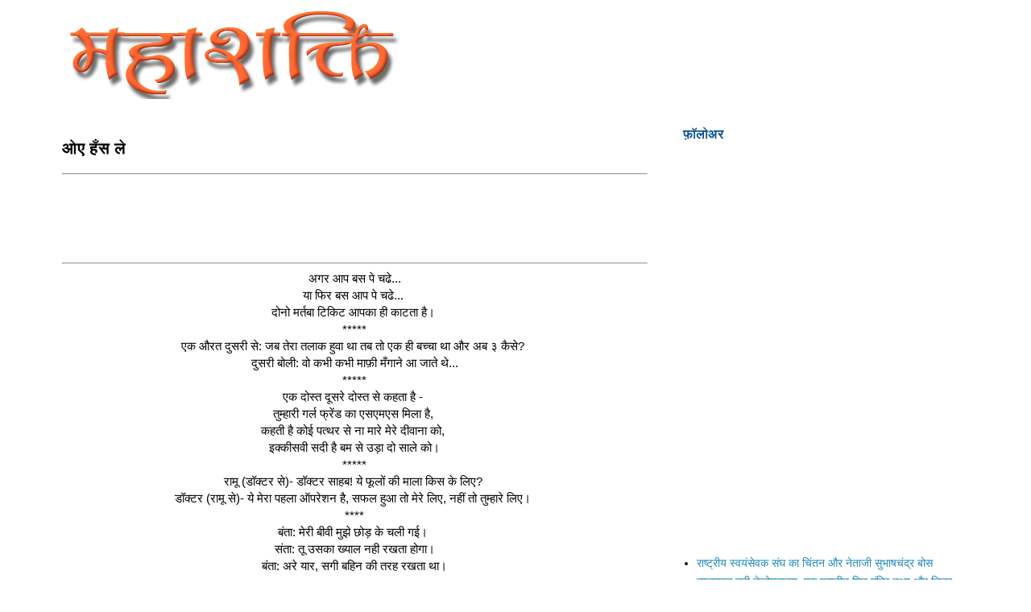

--- FILE ---
content_type: text/html; charset=UTF-8
request_url: https://www.mahashakti.org.in/2008/04/blog-post_28.html
body_size: 14855
content:
<!DOCTYPE html>
<html class='v2' dir='ltr' xmlns='http://www.w3.org/1999/xhtml' xmlns:b='http://www.google.com/2005/gml/b' xmlns:data='http://www.google.com/2005/gml/data' xmlns:expr='http://www.google.com/2005/gml/expr'>
<head>
<link href='https://www.blogger.com/static/v1/widgets/335934321-css_bundle_v2.css' rel='stylesheet' type='text/css'/>
<meta content='v6KFIvSeq1HCysvlpjDr2G7q5KdvTCVWq7nrfQQw1sY' name='google-site-verification'/>
<script async src="//pagead2.googlesyndication.com/pagead/js/adsbygoogle.js"></script>
<script>
  (adsbygoogle = window.adsbygoogle || []).push({
    google_ad_client: "ca-pub-6652353201367221",
    enable_page_level_ads: true
  });
</script>
<meta content='v6KFIvSeq1HCysvlpjDr2G7q5KdvTCVWq7nrfQQw1sY' name='google-site-verification'/>
<meta content='width=1100' name='viewport'/>
<meta content='text/html; charset=UTF-8' http-equiv='Content-Type'/>
<meta content='blogger' name='generator'/>
<link href='https://www.mahashakti.org.in/favicon.ico' rel='icon' type='image/x-icon'/>
<link href='https://www.mahashakti.org.in/2008/04/blog-post_28.html' rel='canonical'/>
<link rel="alternate" type="application/atom+xml" title="मह&#2366;शक&#2381;त&#2367; - Atom" href="https://www.mahashakti.org.in/feeds/posts/default" />
<link rel="alternate" type="application/rss+xml" title="मह&#2366;शक&#2381;त&#2367; - RSS" href="https://www.mahashakti.org.in/feeds/posts/default?alt=rss" />
<link rel="service.post" type="application/atom+xml" title="मह&#2366;शक&#2381;त&#2367; - Atom" href="https://www.blogger.com/feeds/30482424/posts/default" />

<link rel="alternate" type="application/atom+xml" title="मह&#2366;शक&#2381;त&#2367; - Atom" href="https://www.mahashakti.org.in/feeds/3232823077691364409/comments/default" />
<!--Can't find substitution for tag [blog.ieCssRetrofitLinks]-->
<meta content='https://www.mahashakti.org.in/2008/04/blog-post_28.html' property='og:url'/>
<meta content='ओए हँस ले' property='og:title'/>
<meta content='राष्‍ट्रवादी ब्‍लाग महाशक्ति पर आपका स्‍वागत है' property='og:description'/>
<title>ओए ह&#2305;स ल&#2375; | मह&#2366;शक&#2381;त&#2367;</title>
<style type='text/css'>@font-face{font-family:'Paytone One';font-style:normal;font-weight:400;font-display:swap;src:url(//fonts.gstatic.com/s/paytoneone/v25/0nksC9P7MfYHj2oFtYm2ChTigPvfiwq-FQc.woff2)format('woff2');unicode-range:U+0102-0103,U+0110-0111,U+0128-0129,U+0168-0169,U+01A0-01A1,U+01AF-01B0,U+0300-0301,U+0303-0304,U+0308-0309,U+0323,U+0329,U+1EA0-1EF9,U+20AB;}@font-face{font-family:'Paytone One';font-style:normal;font-weight:400;font-display:swap;src:url(//fonts.gstatic.com/s/paytoneone/v25/0nksC9P7MfYHj2oFtYm2ChTjgPvfiwq-FQc.woff2)format('woff2');unicode-range:U+0100-02BA,U+02BD-02C5,U+02C7-02CC,U+02CE-02D7,U+02DD-02FF,U+0304,U+0308,U+0329,U+1D00-1DBF,U+1E00-1E9F,U+1EF2-1EFF,U+2020,U+20A0-20AB,U+20AD-20C0,U+2113,U+2C60-2C7F,U+A720-A7FF;}@font-face{font-family:'Paytone One';font-style:normal;font-weight:400;font-display:swap;src:url(//fonts.gstatic.com/s/paytoneone/v25/0nksC9P7MfYHj2oFtYm2ChTtgPvfiwq-.woff2)format('woff2');unicode-range:U+0000-00FF,U+0131,U+0152-0153,U+02BB-02BC,U+02C6,U+02DA,U+02DC,U+0304,U+0308,U+0329,U+2000-206F,U+20AC,U+2122,U+2191,U+2193,U+2212,U+2215,U+FEFF,U+FFFD;}</style>
<style id='page-skin-1' type='text/css'><!--
/* Variable definitions
====================
<Variable name="keycolor" description="Main Color" type="color" default="#66bbdd"/>
<Group description="Page Text" selector="body">
<Variable name="body.font" description="Font" type="font"
default="normal normal 12px Arial, Tahoma, Helvetica, FreeSans, sans-serif"/>
<Variable name="body.text.color" description="Text Color" type="color" default="#222222"/>
</Group>
<Group description="Backgrounds" selector=".body-fauxcolumns-outer">
<Variable name="body.background.color" description="Outer Background" type="color" default="#66bbdd"/>
<Variable name="content.background.color" description="Main Background" type="color" default="#ffffff"/>
<Variable name="header.background.color" description="Header Background" type="color" default="transparent"/>
</Group>
<Group description="Links" selector=".main-outer">
<Variable name="link.color" description="Link Color" type="color" default="#2288bb"/>
<Variable name="link.visited.color" description="Visited Color" type="color" default="#888888"/>
<Variable name="link.hover.color" description="Hover Color" type="color" default="#33aaff"/>
</Group>
<Group description="Blog Title" selector=".header h1">
<Variable name="header.font" description="Font" type="font"
default="normal normal 60px Arial, Tahoma, Helvetica, FreeSans, sans-serif"/>
<Variable name="header.text.color" description="Title Color" type="color" default="#3399bb" />
</Group>
<Group description="Blog Description" selector=".header .description">
<Variable name="description.text.color" description="Description Color" type="color"
default="#777777" />
</Group>
<Group description="Tabs Text" selector=".tabs-inner .widget li a">
<Variable name="tabs.font" description="Font" type="font"
default="normal normal 14px Arial, Tahoma, Helvetica, FreeSans, sans-serif"/>
<Variable name="tabs.text.color" description="Text Color" type="color" default="#999999"/>
<Variable name="tabs.selected.text.color" description="Selected Color" type="color" default="#000000"/>
</Group>
<Group description="Tabs Background" selector=".tabs-outer .PageList">
<Variable name="tabs.background.color" description="Background Color" type="color" default="#f5f5f5"/>
<Variable name="tabs.selected.background.color" description="Selected Color" type="color" default="#eeeeee"/>
</Group>
<Group description="Post Title" selector="h3.post-title, .comments h4">
<Variable name="post.title.font" description="Font" type="font"
default="normal normal 22px Arial, Tahoma, Helvetica, FreeSans, sans-serif"/>
</Group>
<Group description="Date Header" selector=".date-header">
<Variable name="date.header.color" description="Text Color" type="color"
default="#000000"/>
<Variable name="date.header.background.color" description="Background Color" type="color"
default="transparent"/>
<Variable name="date.header.font" description="Text Font" type="font"
default="normal bold 11px Arial, Tahoma, Helvetica, FreeSans, sans-serif"/>
<Variable name="date.header.padding" description="Date Header Padding" type="string" default="inherit"/>
<Variable name="date.header.letterspacing" description="Date Header Letter Spacing" type="string" default="inherit"/>
<Variable name="date.header.margin" description="Date Header Margin" type="string" default="inherit"/>
</Group>
<Group description="Post Footer" selector=".post-footer">
<Variable name="post.footer.text.color" description="Text Color" type="color" default="#666666"/>
<Variable name="post.footer.background.color" description="Background Color" type="color"
default="#f9f9f9"/>
<Variable name="post.footer.border.color" description="Shadow Color" type="color" default="#eeeeee"/>
</Group>
<Group description="Gadgets" selector="h2">
<Variable name="widget.title.font" description="Title Font" type="font"
default="normal bold 11px Arial, Tahoma, Helvetica, FreeSans, sans-serif"/>
<Variable name="widget.title.text.color" description="Title Color" type="color" default="#000000"/>
<Variable name="widget.alternate.text.color" description="Alternate Color" type="color" default="#999999"/>
</Group>
<Group description="Images" selector=".main-inner">
<Variable name="image.background.color" description="Background Color" type="color" default="#ffffff"/>
<Variable name="image.border.color" description="Border Color" type="color" default="#eeeeee"/>
<Variable name="image.text.color" description="Caption Text Color" type="color" default="#000000"/>
</Group>
<Group description="Accents" selector=".content-inner">
<Variable name="body.rule.color" description="Separator Line Color" type="color" default="#eeeeee"/>
<Variable name="tabs.border.color" description="Tabs Border Color" type="color" default="transparent"/>
</Group>
<Variable name="body.background" description="Body Background" type="background"
color="#ffffff" default="$(color) none repeat scroll top left"/>
<Variable name="body.background.override" description="Body Background Override" type="string" default=""/>
<Variable name="body.background.gradient.cap" description="Body Gradient Cap" type="url"
default="url(//www.blogblog.com/1kt/simple/gradients_light.png)"/>
<Variable name="body.background.gradient.tile" description="Body Gradient Tile" type="url"
default="url(//www.blogblog.com/1kt/simple/body_gradient_tile_light.png)"/>
<Variable name="content.background.color.selector" description="Content Background Color Selector" type="string" default=".content-inner"/>
<Variable name="content.padding" description="Content Padding" type="length" default="10px" min="0" max="100px"/>
<Variable name="content.padding.horizontal" description="Content Horizontal Padding" type="length" default="10px" min="0" max="100px"/>
<Variable name="content.shadow.spread" description="Content Shadow Spread" type="length" default="40px" min="0" max="100px"/>
<Variable name="content.shadow.spread.webkit" description="Content Shadow Spread (WebKit)" type="length" default="5px" min="0" max="100px"/>
<Variable name="content.shadow.spread.ie" description="Content Shadow Spread (IE)" type="length" default="10px" min="0" max="100px"/>
<Variable name="main.border.width" description="Main Border Width" type="length" default="0" min="0" max="10px"/>
<Variable name="header.background.gradient" description="Header Gradient" type="url" default="none"/>
<Variable name="header.shadow.offset.left" description="Header Shadow Offset Left" type="length" default="-1px" min="-50px" max="50px"/>
<Variable name="header.shadow.offset.top" description="Header Shadow Offset Top" type="length" default="-1px" min="-50px" max="50px"/>
<Variable name="header.shadow.spread" description="Header Shadow Spread" type="length" default="1px" min="0" max="100px"/>
<Variable name="header.padding" description="Header Padding" type="length" default="30px" min="0" max="100px"/>
<Variable name="header.border.size" description="Header Border Size" type="length" default="1px" min="0" max="10px"/>
<Variable name="header.bottom.border.size" description="Header Bottom Border Size" type="length" default="1px" min="0" max="10px"/>
<Variable name="header.border.horizontalsize" description="Header Horizontal Border Size" type="length" default="0" min="0" max="10px"/>
<Variable name="description.text.size" description="Description Text Size" type="string" default="140%"/>
<Variable name="tabs.margin.top" description="Tabs Margin Top" type="length" default="0" min="0" max="100px"/>
<Variable name="tabs.margin.side" description="Tabs Side Margin" type="length" default="30px" min="0" max="100px"/>
<Variable name="tabs.background.gradient" description="Tabs Background Gradient" type="url"
default="url(//www.blogblog.com/1kt/simple/gradients_light.png)"/>
<Variable name="tabs.border.width" description="Tabs Border Width" type="length" default="1px" min="0" max="10px"/>
<Variable name="tabs.bevel.border.width" description="Tabs Bevel Border Width" type="length" default="1px" min="0" max="10px"/>
<Variable name="post.margin.bottom" description="Post Bottom Margin" type="length" default="25px" min="0" max="100px"/>
<Variable name="image.border.small.size" description="Image Border Small Size" type="length" default="2px" min="0" max="10px"/>
<Variable name="image.border.large.size" description="Image Border Large Size" type="length" default="5px" min="0" max="10px"/>
<Variable name="page.width.selector" description="Page Width Selector" type="string" default=".region-inner"/>
<Variable name="page.width" description="Page Width" type="string" default="auto"/>
<Variable name="main.section.margin" description="Main Section Margin" type="length" default="15px" min="0" max="100px"/>
<Variable name="main.padding" description="Main Padding" type="length" default="15px" min="0" max="100px"/>
<Variable name="main.padding.top" description="Main Padding Top" type="length" default="30px" min="0" max="100px"/>
<Variable name="main.padding.bottom" description="Main Padding Bottom" type="length" default="30px" min="0" max="100px"/>
<Variable name="paging.background"
color="#ffffff"
description="Background of blog paging area" type="background"
default="transparent none no-repeat scroll top center"/>
<Variable name="footer.bevel" description="Bevel border length of footer" type="length" default="0" min="0" max="10px"/>
<Variable name="mobile.background.overlay" description="Mobile Background Overlay" type="string"
default="transparent none repeat scroll top left"/>
<Variable name="mobile.background.size" description="Mobile Background Size" type="string" default="auto"/>
<Variable name="mobile.button.color" description="Mobile Button Color" type="color" default="#ffffff" />
<Variable name="startSide" description="Side where text starts in blog language" type="automatic" default="left"/>
<Variable name="endSide" description="Side where text ends in blog language" type="automatic" default="right"/>
*/
body {
font: normal normal 14px Arial, Tahoma, Helvetica, FreeSans, sans-serif;
color: #000000;
background: #ffffff none repeat scroll top left;
padding: 0 0 0 0;
}
.post-body {
-webkit-touch-callout: none;
-webkit-user-select: none;
-khtml-user-select: none;
-moz-user-select: none;
-ms-user-select: none;
user-select: none;
}
html body .region-inner {
min-width: 0;
max-width: 100%;
width: auto;
}
h2 {
font-size: 22px;
}
a:link {
text-decoration:none;
color: #2288bb;
}
a:visited {
text-decoration:none;
color: #888888;
}
a:hover {
text-decoration:underline;
color: #33aaff;
}
.body-fauxcolumn-outer .fauxcolumn-inner {
background: transparent none repeat scroll top left;
_background-image: none;
}
.body-fauxcolumn-outer .cap-top {
position: absolute;
z-index: 1;
height: 400px;
width: 100%;
background: #ffffff none repeat scroll top left;
}
.body-fauxcolumn-outer .cap-top .cap-left {
width: 100%;
background: transparent none repeat-x scroll top left;
_background-image: none;
}
.content-outer {
-moz-box-shadow: 0 0 0 rgba(0, 0, 0, .15);
-webkit-box-shadow: 0 0 0 rgba(0, 0, 0, .15);
-goog-ms-box-shadow: 0 0 0 #333333;
box-shadow: 0 0 0 rgba(0, 0, 0, .15);
margin-bottom: 1px;
}
.content-inner {
padding: 10px 40px;
}
.content-inner {
background-color: #ffffff;
}
/* Header
----------------------------------------------- */
.header-outer {
background: transparent none repeat-x scroll 0 -400px;
_background-image: none;
}
.Header h1 {
font: normal normal 40px Arial, Tahoma, Helvetica, FreeSans, sans-serif;
color: #000000;
text-shadow: 0 0 0 rgba(0, 0, 0, .2);
}
.Header h1 a {
color: #000000;
}
.Header .description {
font-size: 18px;
color: #000000;
}
.header-inner .Header .titlewrapper {
padding: 22px 0;
}
.header-inner .Header .descriptionwrapper {
padding: 0 0;
}
/* Tabs
----------------------------------------------- */
.tabs-inner .section:first-child {
border-top: 0 solid #dddddd;
}
.tabs-inner .section:first-child ul {
margin-top: -1px;
border-top: 1px solid #dddddd;
border-left: 1px solid #dddddd;
border-right: 1px solid #dddddd;
}
.tabs-inner .widget ul {
background: transparent none repeat-x scroll 0 -800px;
_background-image: none;
border-bottom: 1px solid #dddddd;
margin-top: 0;
margin-left: -30px;
margin-right: -30px;
}
.tabs-inner .widget li a {
display: inline-block;
padding: .6em 1em;
font: normal normal 14px Paytone One;
color: #000000;
border-left: 1px solid #ffffff;
border-right: 1px solid #dddddd;
}
.tabs-inner .widget li:first-child a {
border-left: none;
}
.tabs-inner .widget li.selected a, .tabs-inner .widget li a:hover {
color: #000000;
background-color: #eeeeee;
text-decoration: none;
}
/* Columns
----------------------------------------------- */
.main-outer {
border-top: 0 solid transparent;
}
.fauxcolumn-left-outer .fauxcolumn-inner {
border-right: 1px solid transparent;
}
.fauxcolumn-right-outer .fauxcolumn-inner {
border-left: 1px solid transparent;
}
/* Headings
----------------------------------------------- */
div.widget > h2,
div.widget h2.title {
margin: 0 0 1em 0;
font: normal bold 16px Arial, Tahoma, Helvetica, FreeSans, sans-serif;
color: #0b5394;
}
/* Widgets
----------------------------------------------- */
.widget .zippy {
color: #999999;
text-shadow: 2px 2px 1px rgba(0, 0, 0, .1);
}
.widget .popular-posts ul {
list-style: none;
}
/* Posts
----------------------------------------------- */
h2.date-header {
font: normal bold 11px Verdana, Geneva, sans-serif;
}
.date-header span {
background-color: #bbbbbb;
color: #ffffff;
padding: 0.4em;
letter-spacing: 3px;
margin: inherit;
}
.main-inner {
padding-top: 35px;
padding-bottom: 65px;
}
.main-inner .column-center-inner {
padding: 0 0;
}
.main-inner .column-center-inner .section {
margin: 0 1em;
}
.post {
margin: 0 0 45px 0;
}
h3.post-title, .comments h4 {
font: normal bold 20px Arial, Tahoma, Helvetica, FreeSans, sans-serif;
margin: .75em 0 0;
}
.post-body {
font-size: 110%;
line-height: 1.4;
position: relative;
}
.post-body img, .post-body .tr-caption-container, .Profile img, .Image img,
.BlogList .item-thumbnail img {
padding: 2px;
background: #ffffff;
border: 1px solid #eeeeee;
-moz-box-shadow: 1px 1px 5px rgba(0, 0, 0, .1);
-webkit-box-shadow: 1px 1px 5px rgba(0, 0, 0, .1);
box-shadow: 1px 1px 5px rgba(0, 0, 0, .1);
}
.post-body img, .post-body .tr-caption-container {
padding: 5px;
}
.post-body .tr-caption-container {
color: #000000;
}
.post-body .tr-caption-container img {
padding: 0;
background: transparent;
border: none;
-moz-box-shadow: 0 0 0 rgba(0, 0, 0, .1);
-webkit-box-shadow: 0 0 0 rgba(0, 0, 0, .1);
box-shadow: 0 0 0 rgba(0, 0, 0, .1);
}
.post-header {
margin: 0 0 1.5em;
line-height: 1.6;
font-size: 90%;
}
.post-footer {
margin: 20px -2px 0;
padding: 5px 10px;
color: #666666;
background-color: #eeeeee;
border-bottom: 1px solid #eeeeee;
line-height: 1.6;
font-size: 90%;
}
#comments .comment-author {
padding-top: 1.5em;
border-top: 1px solid transparent;
background-position: 0 1.5em;
}
#comments .comment-author:first-child {
padding-top: 0;
border-top: none;
}
.avatar-image-container {
margin: .2em 0 0;
}
#comments .avatar-image-container img {
border: 1px solid #eeeeee;
}
/* Comments
----------------------------------------------- */
.comments .comments-content .icon.blog-author {
background-repeat: no-repeat;
background-image: url([data-uri]);
}
.comments .comments-content .loadmore a {
border-top: 1px solid #999999;
border-bottom: 1px solid #999999;
}
.comments .comment-thread.inline-thread {
background-color: #eeeeee;
}
.comments .continue {
border-top: 2px solid #999999;
}
/* Accents
---------------------------------------------- */
.section-columns td.columns-cell {
border-left: 1px solid transparent;
}
.blog-pager {
background: transparent url(//www.blogblog.com/1kt/simple/paging_dot.png) repeat-x scroll top center;
}
.blog-pager-older-link, .home-link,
.blog-pager-newer-link {
background-color: #ffffff;
padding: 5px;
}
.footer-outer {
border-top: 1px dashed #bbbbbb;
}
/* Mobile
----------------------------------------------- */
body.mobile  {
background-size: auto;
}
.mobile .body-fauxcolumn-outer {
background: transparent none repeat scroll top left;
}
.mobile .body-fauxcolumn-outer .cap-top {
background-size: 100% auto;
}
.mobile .content-outer {
-webkit-box-shadow: 0 0 3px rgba(0, 0, 0, .15);
box-shadow: 0 0 3px rgba(0, 0, 0, .15);
}
.mobile .tabs-inner .widget ul {
margin-left: 0;
margin-right: 0;
}
.mobile .post {
margin: 0;
}
.mobile .main-inner .column-center-inner .section {
margin: 0;
}
.mobile .date-header span {
padding: 0.1em 10px;
margin: 0 -10px;
}
.mobile h3.post-title {
margin: 0;
}
.mobile .blog-pager {
background: transparent none no-repeat scroll top center;
}
.mobile .footer-outer {
border-top: none;
}
.mobile .main-inner, .mobile .footer-inner {
background-color: #ffffff;
}
.mobile-index-contents {
color: #000000;
}
.mobile-link-button {
background-color: #2288bb;
}
.mobile-link-button a:link, .mobile-link-button a:visited {
color: #ffffff;
}
.mobile .tabs-inner .section:first-child {
border-top: none;
}
.mobile .tabs-inner .PageList .widget-content {
background-color: #eeeeee;
color: #000000;
border-top: 1px solid #dddddd;
border-bottom: 1px solid #dddddd;
}
.mobile .tabs-inner .PageList .widget-content .pagelist-arrow {
border-left: 1px solid #dddddd;
}

--></style>
<style id='template-skin-1' type='text/css'><!--
body {
min-width: 1235px;
}
.content-outer, .content-fauxcolumn-outer, .region-inner {
min-width: 1235px;
max-width: 1235px;
_width: 1235px;
}
.main-inner .columns {
padding-left: 0px;
padding-right: 400px;
}
.main-inner .fauxcolumn-center-outer {
left: 0px;
right: 400px;
/* IE6 does not respect left and right together */
_width: expression(this.parentNode.offsetWidth -
parseInt("0px") -
parseInt("400px") + 'px');
}
.main-inner .fauxcolumn-left-outer {
width: 0px;
}
.main-inner .fauxcolumn-right-outer {
width: 400px;
}
.main-inner .column-left-outer {
width: 0px;
right: 100%;
margin-left: -0px;
}
.main-inner .column-right-outer {
width: 400px;
margin-right: -400px;
}
#layout {
min-width: 0;
}
#layout .content-outer {
min-width: 0;
width: 800px;
}
#layout .region-inner {
min-width: 0;
width: auto;
}
--></style>
<link href='https://www.blogger.com/dyn-css/authorization.css?targetBlogID=30482424&amp;zx=357820cf-9f7f-4d5f-8438-b51c748ce660' media='none' onload='if(media!=&#39;all&#39;)media=&#39;all&#39;' rel='stylesheet'/><noscript><link href='https://www.blogger.com/dyn-css/authorization.css?targetBlogID=30482424&amp;zx=357820cf-9f7f-4d5f-8438-b51c748ce660' rel='stylesheet'/></noscript>
<meta name='google-adsense-platform-account' content='ca-host-pub-1556223355139109'/>
<meta name='google-adsense-platform-domain' content='blogspot.com'/>

<!-- data-ad-client=ca-pub-6652353201367221 -->

</head>
<body class='loading'>
<script async='async' src='//s7.addthis.com/js/300/addthis_widget.js#pubid=ra-56a9b33e0ac0775a' type='text/javascript'></script>
<div id='fb-root'></div>
<script>
// <![CDATA[
(function(d, s, id) {
  var js, fjs = d.getElementsByTagName(s)[0];
  if (d.getElementById(id)) return;
  js = d.createElement(s); js.id = id;
  js.src = "//connect.facebook.net/hi_IN/sdk.js#xfbml=1&version=v2.5&appId=1502187086688511";
  fjs.parentNode.insertBefore(js, fjs);
}(document, 'script', 'facebook-jssdk'));
//]]>
</script>
<div class='body-fauxcolumns'>
<div class='fauxcolumn-outer body-fauxcolumn-outer'>
<div class='cap-top'>
<div class='cap-left'></div>
<div class='cap-right'></div>
</div>
<div class='fauxborder-left'>
<div class='fauxborder-right'></div>
<div class='fauxcolumn-inner'>
</div>
</div>
<div class='cap-bottom'>
<div class='cap-left'></div>
<div class='cap-right'></div>
</div>
</div>
</div>
<div class='content'>
<div class='content-fauxcolumns'>
<div class='fauxcolumn-outer content-fauxcolumn-outer'>
<div class='cap-top'>
<div class='cap-left'></div>
<div class='cap-right'></div>
</div>
<div class='fauxborder-left'>
<div class='fauxborder-right'></div>
<div class='fauxcolumn-inner'>
</div>
</div>
<div class='cap-bottom'>
<div class='cap-left'></div>
<div class='cap-right'></div>
</div>
</div>
</div>
<div class='content-outer'>
<div class='content-cap-top cap-top'>
<div class='cap-left'></div>
<div class='cap-right'></div>
</div>
<div class='fauxborder-left content-fauxborder-left'>
<div class='fauxborder-right content-fauxborder-right'></div>
<div class='content-inner'>
<header>
<div class='header-outer'>
<div class='header-cap-top cap-top'>
<div class='cap-left'></div>
<div class='cap-right'></div>
</div>
<div class='fauxborder-left header-fauxborder-left'>
<div class='fauxborder-right header-fauxborder-right'></div>
<div class='region-inner header-inner'>
<div class='header section' id='header' name='शीर्षलेख'><div class='widget Header' data-version='1' id='Header1'>
<div id='header-inner'>
<a href='https://www.mahashakti.org.in/' style='display: block'>
<img alt='महाशक्ति' height='113px; ' id='Header1_headerimg' src='https://blogger.googleusercontent.com/img/b/R29vZ2xl/AVvXsEgLIMjKgZPhoG6D7M7bhQuqxhRrEb3oOZMbqqXBx0VqT3R9iq1U7iwyTANXoHIMQcPvF0QZxDhIiwWVdXsNTaDFRKBU42fOu-KCG1bVKCqDLXbHZavP_4LPymJQhJlZZR8YK6S3IA/s480-r/mahashakti.png' style='display: block' width='480px; '/>
</a>
</div>
</div></div>
</div>
</div>
<div class='header-cap-bottom cap-bottom'>
<div class='cap-left'></div>
<div class='cap-right'></div>
</div>
</div>
</header>
<div class='tabs-outer'>
<div class='tabs-cap-top cap-top'>
<div class='cap-left'></div>
<div class='cap-right'></div>
</div>
<div class='fauxborder-left tabs-fauxborder-left'>
<div class='fauxborder-right tabs-fauxborder-right'></div>
<div class='region-inner tabs-inner'>
<div class='tabs no-items section' id='crosscol' name='परस्पर-कॉलम'></div>
<div class='tabs no-items section' id='crosscol-overflow' name='Cross-Column 2'></div>
</div>
</div>
<div class='tabs-cap-bottom cap-bottom'>
<div class='cap-left'></div>
<div class='cap-right'></div>
</div>
</div>
<div class='main-outer'>
<div class='main-cap-top cap-top'>
<div class='cap-left'></div>
<div class='cap-right'></div>
</div>
<div class='fauxborder-left main-fauxborder-left'>
<div class='fauxborder-right main-fauxborder-right'></div>
<div class='region-inner main-inner'>
<div class='columns fauxcolumns'>
<div class='fauxcolumn-outer fauxcolumn-center-outer'>
<div class='cap-top'>
<div class='cap-left'></div>
<div class='cap-right'></div>
</div>
<div class='fauxborder-left'>
<div class='fauxborder-right'></div>
<div class='fauxcolumn-inner'>
</div>
</div>
<div class='cap-bottom'>
<div class='cap-left'></div>
<div class='cap-right'></div>
</div>
</div>
<div class='fauxcolumn-outer fauxcolumn-left-outer'>
<div class='cap-top'>
<div class='cap-left'></div>
<div class='cap-right'></div>
</div>
<div class='fauxborder-left'>
<div class='fauxborder-right'></div>
<div class='fauxcolumn-inner'>
</div>
</div>
<div class='cap-bottom'>
<div class='cap-left'></div>
<div class='cap-right'></div>
</div>
</div>
<div class='fauxcolumn-outer fauxcolumn-right-outer'>
<div class='cap-top'>
<div class='cap-left'></div>
<div class='cap-right'></div>
</div>
<div class='fauxborder-left'>
<div class='fauxborder-right'></div>
<div class='fauxcolumn-inner'>
</div>
</div>
<div class='cap-bottom'>
<div class='cap-left'></div>
<div class='cap-right'></div>
</div>
</div>
<div class='columns-inner'>
<div class='column-center-outer'>
<div class='column-center-inner'>
<div class='main section' id='main' name='मुख्‍य'><div class='widget Blog' data-version='1' id='Blog1'>
<div class='blog-posts hfeed'>

          <div class="date-outer">
        

          <div class="date-posts">
        
<div class='post-outer'>
<div class='post hentry' itemprop='blogPost' itemscope='itemscope' itemtype='http://schema.org/BlogPosting'>
<meta content='30482424' itemprop='blogId'/>
<meta content='3232823077691364409' itemprop='postId'/>
<a name='3232823077691364409'></a>
<h3 class='post-title entry-title' itemprop='name'>
ओए ह&#2305;स ल&#2375;
</h3>
<div class='post-header'>
<div class='post-header-line-1'></div>
</div>
<div style='text-align: center;'><hr/>
<script async src="//pagead2.googlesyndication.com/pagead/js/adsbygoogle.js"></script>
<!-- pramendra_crosscol_AdSense4_728x90_as -->
<ins class="adsbygoogle"
     style="display:inline-block;width:728px;height:90px"
     data-ad-client="ca-pub-6652353201367221"
     data-ad-slot="9994913990"></ins>
<script>
(adsbygoogle = window.adsbygoogle || []).push({});
</script>
<hr/>
</div>
<div class='post-body entry-content' id='post-body-3232823077691364409' itemprop='description articleBody'>
<div dir="ltr" style="text-align: left;" trbidi="on">
<div style="text-align: center;">
अगर आप बस प&#2375; चढ&#2375;...</div>
<div style="text-align: center;">
य&#2366; फ&#2367;र बस आप प&#2375; चढ&#2375;...&nbsp;</div>
<div style="text-align: center;">
द&#2379;न&#2379; मर&#2381;तब&#2366; ट&#2367;क&#2367;ट आपक&#2366; ह&#2368; क&#2366;टत&#2366; ह&#2376;&#2404;&nbsp;</div>
<div style="text-align: center;">
*****</div>
<div style="text-align: center;">
एक औरत द&#2369;सर&#2368; स&#2375;: जब त&#2375;र&#2366; तल&#2366;क ह&#2369;व&#2366; थ&#2366; तब त&#2379; एक ह&#2368; बच&#2381;च&#2366; थ&#2366; और अब ३ क&#2376;स&#2375;?&nbsp;</div>
<div style="text-align: center;">
द&#2369;सर&#2368; ब&#2379;ल&#2368;: व&#2379; कभ&#2368; कभ&#2368; म&#2366;फ़&#2368; म&#2305;ग&#2366;न&#2375; आ ज&#2366;त&#2375; थ&#2375;...</div>
<div style="text-align: center;">
*****</div>
<div style="text-align: center;">
एक द&#2379;स&#2381;&#8205;त द&#2370;सर&#2375; द&#2379;स&#2381;&#8205;त स&#2375; कहत&#2366; ह&#2376; -&nbsp;</div>
<div style="text-align: center;">
त&#2369;म&#2381;ह&#2366;र&#2368; गर&#2381;ल फ&#2381;र&#2375;&#2306;ड क&#2366; एसएमएस म&#2367;ल&#2366; ह&#2376;,&nbsp;</div>
<div style="text-align: center;">
कहत&#2368; ह&#2376; क&#2379;ई पत&#2381;थर स&#2375; न&#2366; म&#2366;र&#2375; म&#2375;र&#2375; द&#2368;व&#2366;न&#2366; क&#2379;,&nbsp;</div>
<div style="text-align: center;">
इक&#2381;क&#2368;सव&#2368; सद&#2368; ह&#2376; बम स&#2375; उड़&#2366; द&#2379; स&#2366;ल&#2375; क&#2379;&#2404;</div>
<div style="text-align: center;">
*****</div>
<div style="text-align: center;">
र&#2366;म&#2370; (ड&#2377;क&#2381;टर स&#2375;)- ड&#2377;क&#2381;टर स&#2366;हब! य&#2375; फ&#2370;ल&#2379;&#2306; क&#2368; म&#2366;ल&#2366; क&#2367;स क&#2375; ल&#2367;ए?&nbsp;</div>
<div style="text-align: center;">
ड&#2377;क&#2381;टर (र&#2366;म&#2370; स&#2375;)- य&#2375; म&#2375;र&#2366; पहल&#2366; ऑपर&#2375;शन ह&#2376;, सफल ह&#2369;आ त&#2379; म&#2375;र&#2375; ल&#2367;ए, नह&#2368;&#2306; त&#2379; त&#2369;म&#2381;ह&#2366;र&#2375; ल&#2367;ए&#2404;&nbsp;</div>
<div style="text-align: center;">
****<br />ब&#2306;त&#2366;: म&#2375;र&#2368; ब&#2368;व&#2368; म&#2369;झ&#2375; छ&#2379;ड़ क&#2375; चल&#2368; गई&#2404;&nbsp;</div>
<div style="text-align: center;">
स&#2306;त&#2366;: त&#2370; उसक&#2366; ख&#2381;य&#2366;ल नह&#2368; रखत&#2366; ह&#2379;ग&#2366;&#2404;</div>
<div style="text-align: center;">
ब&#2306;त&#2366;: अर&#2375; य&#2366;र, सग&#2368; बह&#2367;न क&#2368; तरह रखत&#2366; थ&#2366;&#2404; </div>
</div>
<div style='clear: both;'></div>
<br/><br/>
<span style='color: #3d85c6; font-size: x-large;'>Share: </span>
<div class='addthis_sharing_toolbox' data-title='ओए हँस ले' data-url='https://www.mahashakti.org.in/2008/04/blog-post_28.html'></div>
</div>
<div class='post-footer'>
<div class='post-footer-line post-footer-line-1'><span class='post-author vcard'>
Posted by
<span class='fn' itemprop='author' itemscope='itemscope' itemtype='http://schema.org/Person'>
<meta content='https://www.blogger.com/profile/17276636873316507159' itemprop='url'/>
<a class='g-profile' href='https://www.blogger.com/profile/17276636873316507159' rel='author' title='author profile'>
<span itemprop='name'>Pramendra Pratap Singh</span>
</a>
</span>
</span>
<span class='post-timestamp'>
at
<meta content='https://www.mahashakti.org.in/2008/04/blog-post_28.html' itemprop='url'/>
<a class='timestamp-link' href='https://www.mahashakti.org.in/2008/04/blog-post_28.html' rel='bookmark' title='permanent link'><abbr class='published' itemprop='datePublished' title='2008-04-28T10:18:00+05:30'>10:18 am</abbr></a>
</span>
<span class='post-comment-link'>
</span>
<span class='post-icons'>
</span>
<span class='post-backlinks post-comment-link'>
</span>
</div>
<div class='post-footer-line post-footer-line-2'><div class='post-share-buttons goog-inline-block'>
<a class='goog-inline-block share-button sb-email' href='https://www.blogger.com/share-post.g?blogID=30482424&postID=3232823077691364409&target=email' target='_blank' title='इसे ईमेल करें'><span class='share-button-link-text'>इस&#2375; ईम&#2375;ल कर&#2375;&#2306;</span></a><a class='goog-inline-block share-button sb-blog' href='https://www.blogger.com/share-post.g?blogID=30482424&postID=3232823077691364409&target=blog' onclick='window.open(this.href, "_blank", "height=270,width=475"); return false;' target='_blank' title='इसे ब्लॉग करें! '><span class='share-button-link-text'>इस&#2375; ब&#2381;ल&#2377;ग कर&#2375;&#2306;! </span></a><a class='goog-inline-block share-button sb-twitter' href='https://www.blogger.com/share-post.g?blogID=30482424&postID=3232823077691364409&target=twitter' target='_blank' title='X पर शेयर करें'><span class='share-button-link-text'>X पर श&#2375;यर कर&#2375;&#2306;</span></a><a class='goog-inline-block share-button sb-facebook' href='https://www.blogger.com/share-post.g?blogID=30482424&postID=3232823077691364409&target=facebook' onclick='window.open(this.href, "_blank", "height=430,width=640"); return false;' target='_blank' title='Facebook पर शेयर करें'><span class='share-button-link-text'>Facebook पर श&#2375;यर कर&#2375;&#2306;</span></a><a class='goog-inline-block share-button sb-pinterest' href='https://www.blogger.com/share-post.g?blogID=30482424&postID=3232823077691364409&target=pinterest' target='_blank' title='Pinterest पर शेयर करें'><span class='share-button-link-text'>Pinterest पर श&#2375;यर कर&#2375;&#2306;</span></a>
</div>
<span class='post-labels'>
</span>
<div style='font-size: x-large;'><span style='color: #990000;'><b>अपन&#2368; प&#2381;रत&#2367;क&#2381;र&#2367;य&#2366; व&#2381;यक&#2381;त कर&#2375;&#2306;....</b></span></div>
<div class='fb-comments' data-href='https://www.mahashakti.org.in/2008/04/blog-post_28.html' data-numposts='10'></div>
</div>
<div class='post-footer-line post-footer-line-3'><span class='reaction-buttons'>
</span>
</div>
</div>
</div>
<div class='comments' id='comments'>
<a name='comments'></a>
<h4>4 ट&#2367;प&#2381;&#8205;पण&#2367;य&#2366;&#2306;:</h4>
<div id='Blog1_comments-block-wrapper'>
<dl class='avatar-comment-indent' id='comments-block'>
<dt class='comment-author ' id='c8574296385689673429'>
<a name='c8574296385689673429'></a>
<div class="avatar-image-container avatar-stock"><span dir="ltr"><a href="https://www.blogger.com/profile/05503119475056620777" target="" rel="nofollow" onclick="" class="avatar-hovercard" id="av-8574296385689673429-05503119475056620777"><img src="//www.blogger.com/img/blogger_logo_round_35.png" width="35" height="35" alt="" title="annapurna">

</a></span></div>
<a href='https://www.blogger.com/profile/05503119475056620777' rel='nofollow'>annapurna</a>
न&#2375; कह&#2366;&#8230;
</dt>
<dd class='comment-body' id='Blog1_cmt-8574296385689673429'>
<p>
मज़&#2366; आ गय&#2366; !
</p>
</dd>
<dd class='comment-footer'>
<span class='comment-timestamp'>
<a href='https://www.mahashakti.org.in/2008/04/blog-post_28.html?showComment=1209360720000#c8574296385689673429' title='comment permalink'>
स&#2379;मव&#2366;र, 28 अप&#2381;र&#2376;ल 2008 क&#2379; 11:02:00 am IST बज&#2375;
</a>
<span class='item-control blog-admin pid-710884475'>
<a class='comment-delete' href='https://www.blogger.com/comment/delete/30482424/8574296385689673429' title='टिप्पणी हटाएं'>
<img src='https://resources.blogblog.com/img/icon_delete13.gif'/>
</a>
</span>
</span>
</dd>
<dt class='comment-author ' id='c4628165919498590712'>
<a name='c4628165919498590712'></a>
<div class="avatar-image-container vcard"><span dir="ltr"><a href="https://www.blogger.com/profile/08686945812280176317" target="" rel="nofollow" onclick="" class="avatar-hovercard" id="av-4628165919498590712-08686945812280176317"><img src="https://resources.blogblog.com/img/blank.gif" width="35" height="35" class="delayLoad" style="display: none;" longdesc="//4.bp.blogspot.com/_OITr4YhFbXs/TBYuF3oUckI/AAAAAAAAAcU/v377zksSkPo/S45-s35/Copy%2Bof%2BCopy%2Bof%2B30th%2BDec%2B(1).JPG" alt="" title="rakhshanda">

<noscript><img src="//4.bp.blogspot.com/_OITr4YhFbXs/TBYuF3oUckI/AAAAAAAAAcU/v377zksSkPo/S45-s35/Copy%2Bof%2BCopy%2Bof%2B30th%2BDec%2B(1).JPG" width="35" height="35" class="photo" alt=""></noscript></a></span></div>
<a href='https://www.blogger.com/profile/08686945812280176317' rel='nofollow'>rakhshanda</a>
न&#2375; कह&#2366;&#8230;
</dt>
<dd class='comment-body' id='Blog1_cmt-4628165919498590712'>
<p>
मज&#2375;द&#2366;र
</p>
</dd>
<dd class='comment-footer'>
<span class='comment-timestamp'>
<a href='https://www.mahashakti.org.in/2008/04/blog-post_28.html?showComment=1209368280000#c4628165919498590712' title='comment permalink'>
स&#2379;मव&#2366;र, 28 अप&#2381;र&#2376;ल 2008 क&#2379; 1:08:00 pm IST बज&#2375;
</a>
<span class='item-control blog-admin pid-1437948960'>
<a class='comment-delete' href='https://www.blogger.com/comment/delete/30482424/4628165919498590712' title='टिप्पणी हटाएं'>
<img src='https://resources.blogblog.com/img/icon_delete13.gif'/>
</a>
</span>
</span>
</dd>
<dt class='comment-author ' id='c3909820995209479328'>
<a name='c3909820995209479328'></a>
<div class="avatar-image-container vcard"><span dir="ltr"><a href="https://www.blogger.com/profile/05350694731690138562" target="" rel="nofollow" onclick="" class="avatar-hovercard" id="av-3909820995209479328-05350694731690138562"><img src="https://resources.blogblog.com/img/blank.gif" width="35" height="35" class="delayLoad" style="display: none;" longdesc="//blogger.googleusercontent.com/img/b/R29vZ2xl/AVvXsEhYeCf2Wac48GXc-FcqBsGZEsfaLWUx-CyL5-Nhh7clac-s0UICUMlJysUDAjsifYQZ9PdYshTA6V8kceTMuM5TmiDeGg-VUpWUWiCwTVFV21aPqV3i2L929QGxHNog2Q/s45-c/pp.jpg" alt="" title="mamta">

<noscript><img src="//blogger.googleusercontent.com/img/b/R29vZ2xl/AVvXsEhYeCf2Wac48GXc-FcqBsGZEsfaLWUx-CyL5-Nhh7clac-s0UICUMlJysUDAjsifYQZ9PdYshTA6V8kceTMuM5TmiDeGg-VUpWUWiCwTVFV21aPqV3i2L929QGxHNog2Q/s45-c/pp.jpg" width="35" height="35" class="photo" alt=""></noscript></a></span></div>
<a href='https://www.blogger.com/profile/05350694731690138562' rel='nofollow'>mamta</a>
न&#2375; कह&#2366;&#8230;
</dt>
<dd class='comment-body' id='Blog1_cmt-3909820995209479328'>
<p>
:)  :)
</p>
</dd>
<dd class='comment-footer'>
<span class='comment-timestamp'>
<a href='https://www.mahashakti.org.in/2008/04/blog-post_28.html?showComment=1209378540000#c3909820995209479328' title='comment permalink'>
स&#2379;मव&#2366;र, 28 अप&#2381;र&#2376;ल 2008 क&#2379; 3:59:00 pm IST बज&#2375;
</a>
<span class='item-control blog-admin pid-1253727385'>
<a class='comment-delete' href='https://www.blogger.com/comment/delete/30482424/3909820995209479328' title='टिप्पणी हटाएं'>
<img src='https://resources.blogblog.com/img/icon_delete13.gif'/>
</a>
</span>
</span>
</dd>
<dt class='comment-author ' id='c6639370978518694398'>
<a name='c6639370978518694398'></a>
<div class="avatar-image-container vcard"><span dir="ltr"><a href="https://www.blogger.com/profile/06057252073193171933" target="" rel="nofollow" onclick="" class="avatar-hovercard" id="av-6639370978518694398-06057252073193171933"><img src="https://resources.blogblog.com/img/blank.gif" width="35" height="35" class="delayLoad" style="display: none;" longdesc="//2.bp.blogspot.com/_N7sdMZXEIvI/SavuqJo0JzI/AAAAAAAABTo/PisHCET6WHg/S45-s35/1447094209_600c819d47_o.jpg" alt="" title="Udan Tashtari">

<noscript><img src="//2.bp.blogspot.com/_N7sdMZXEIvI/SavuqJo0JzI/AAAAAAAABTo/PisHCET6WHg/S45-s35/1447094209_600c819d47_o.jpg" width="35" height="35" class="photo" alt=""></noscript></a></span></div>
<a href='https://www.blogger.com/profile/06057252073193171933' rel='nofollow'>Udan Tashtari</a>
न&#2375; कह&#2366;&#8230;
</dt>
<dd class='comment-body' id='Blog1_cmt-6639370978518694398'>
<p>
ह&#2366; ह&#2366;!!!
</p>
</dd>
<dd class='comment-footer'>
<span class='comment-timestamp'>
<a href='https://www.mahashakti.org.in/2008/04/blog-post_28.html?showComment=1209401640000#c6639370978518694398' title='comment permalink'>
स&#2379;मव&#2366;र, 28 अप&#2381;र&#2376;ल 2008 क&#2379; 10:24:00 pm IST बज&#2375;
</a>
<span class='item-control blog-admin pid-829623852'>
<a class='comment-delete' href='https://www.blogger.com/comment/delete/30482424/6639370978518694398' title='टिप्पणी हटाएं'>
<img src='https://resources.blogblog.com/img/icon_delete13.gif'/>
</a>
</span>
</span>
</dd>
</dl>
</div>
<p class='comment-footer'>
<a href='https://www.blogger.com/comment/fullpage/post/30482424/3232823077691364409' onclick=''>एक ट&#2367;प&#2381;पण&#2368; भ&#2375;ज&#2375;&#2306;</a>
</p>
</div>
</div>

        </div></div>
      
</div>
<div class='blog-pager' id='blog-pager'>
<span id='blog-pager-newer-link'>
<a class='blog-pager-newer-link' href='https://www.mahashakti.org.in/2008/05/blog-post.html' id='Blog1_blog-pager-newer-link' title='नई पोस्ट'>नई प&#2379;स&#2381;ट</a>
</span>
<span id='blog-pager-older-link'>
<a class='blog-pager-older-link' href='https://www.mahashakti.org.in/2008/04/blog-post_27.html' id='Blog1_blog-pager-older-link' title='पुरानी पोस्ट'>प&#2369;र&#2366;न&#2368; प&#2379;स&#2381;ट</a>
</span>
<a class='home-link' href='https://www.mahashakti.org.in/'>म&#2369;ख&#2381;यप&#2371;ष&#2381;ठ</a>
</div>
<div class='clear'></div>
<div class='post-feeds'>
<div class='feed-links'>
सदस&#2381;यत&#2366; ल&#2375;&#2306;
<a class='feed-link' href='https://www.mahashakti.org.in/feeds/3232823077691364409/comments/default' target='_blank' type='application/atom+xml'>ट&#2367;प&#2381;पण&#2367;य&#2366;&#2305; भ&#2375;ज&#2375;&#2306; (Atom)</a>
</div>
</div>
</div><div class='widget HTML' data-version='1' id='HTML7'>
<div class='widget-content'>
<script async src="//pagead2.googlesyndication.com/pagead/js/adsbygoogle.js"></script>
<!-- pramendra_crosscol_AdSense4_728x90_as -->
<ins class="adsbygoogle"
     style="display:inline-block;width:728px;height:90px"
     data-ad-client="ca-pub-6652353201367221"
     data-ad-slot="9994913990"></ins>
<script>
(adsbygoogle = window.adsbygoogle || []).push({});
</script>
</div>
<div class='clear'></div>
</div></div>
</div>
</div>
<div class='column-left-outer'>
<div class='column-left-inner'>
<aside>
</aside>
</div>
</div>
<div class='column-right-outer'>
<div class='column-right-inner'>
<aside>
<div class='sidebar section' id='sidebar-right-1'><div class='widget Followers' data-version='1' id='Followers1'>
<h2 class='title'>फ&#2364;&#2377;ल&#2379;अर</h2>
<div class='widget-content'>
<div id='Followers1-wrapper'>
<div style='margin-right:2px;'>
<div><script type="text/javascript" src="https://apis.google.com/js/platform.js"></script>
<div id="followers-iframe-container"></div>
<script type="text/javascript">
    window.followersIframe = null;
    function followersIframeOpen(url) {
      gapi.load("gapi.iframes", function() {
        if (gapi.iframes && gapi.iframes.getContext) {
          window.followersIframe = gapi.iframes.getContext().openChild({
            url: url,
            where: document.getElementById("followers-iframe-container"),
            messageHandlersFilter: gapi.iframes.CROSS_ORIGIN_IFRAMES_FILTER,
            messageHandlers: {
              '_ready': function(obj) {
                window.followersIframe.getIframeEl().height = obj.height;
              },
              'reset': function() {
                window.followersIframe.close();
                followersIframeOpen("https://www.blogger.com/followers/frame/30482424?colors\x3dCgt0cmFuc3BhcmVudBILdHJhbnNwYXJlbnQaByMwMDAwMDAiByMyMjg4YmIqByNmZmZmZmYyByMwYjUzOTQ6ByMwMDAwMDBCByMyMjg4YmJKByM5OTk5OTlSByMyMjg4YmJaC3RyYW5zcGFyZW50\x26pageSize\x3d21\x26hl\x3dhi\x26origin\x3dhttps://www.mahashakti.org.in");
              },
              'open': function(url) {
                window.followersIframe.close();
                followersIframeOpen(url);
              }
            }
          });
        }
      });
    }
    followersIframeOpen("https://www.blogger.com/followers/frame/30482424?colors\x3dCgt0cmFuc3BhcmVudBILdHJhbnNwYXJlbnQaByMwMDAwMDAiByMyMjg4YmIqByNmZmZmZmYyByMwYjUzOTQ6ByMwMDAwMDBCByMyMjg4YmJKByM5OTk5OTlSByMyMjg4YmJaC3RyYW5zcGFyZW50\x26pageSize\x3d21\x26hl\x3dhi\x26origin\x3dhttps://www.mahashakti.org.in");
  </script></div>
</div>
</div>
<div class='clear'></div>
</div>
</div><div class='widget HTML' data-version='1' id='HTML1'>
<div class='widget-content'>
<script async src="//pagead2.googlesyndication.com/pagead/js/adsbygoogle.js"></script>
<script>
     (adsbygoogle = window.adsbygoogle || []).push({
          google_ad_client: "ca-pub-6652353201367221",
          enable_page_level_ads: true
     });
</script>
</div>
<div class='clear'></div>
</div><div class='widget HTML' data-version='1' id='HTML6'>
<div class='widget-content'>
<script async src="//pagead2.googlesyndication.com/pagead/js/adsbygoogle.js"></script>
<!-- pramendra_sidebar-right-1_AdSense1_1x1_as -->
<ins class="adsbygoogle"
     style="display:block"
     data-ad-client="ca-pub-6652353201367221"
     data-ad-slot="1303238399"
     data-ad-format="auto"></ins>
<script>
(adsbygoogle = window.adsbygoogle || []).push({});
</script>
</div>
<div class='clear'></div>
</div><div class='widget HTML' data-version='1' id='HTML4'>
<div class='widget-content'>
<ul class="posts">
<li><a href="https://www.mahashakti.org.in/2015/01/RSS-of-thought-and-Netaji-Subhash-Chandra-Bose.html">र&#2366;ष&#2381;ट&#2381;र&#2368;य स&#2381;वय&#2306;स&#2375;वक स&#2306;घ क&#2366; च&#2367;&#2306;तन और न&#2375;त&#2366;ज&#2368; स&#2369;भ&#2366;षच&#2306;द&#2381;र ब&#2379;स</a></li>
<li><a href="https://www.mahashakti.org.in/2015/01/No-say-the-Taj-Mahal-say-Tejomahaly-an-ancient-Shiva-temple.html">त&#2366;जमहल नह&#2368; त&#2375;ज&#2379;मह&#2366;लय: एक प&#2381;र&#2366;च&#2368;न श&#2367;व म&#2306;द&#2367;र तथ&#2381;य और च&#2367;त&#2381;र</a></li>
<li><a href="https://www.mahashakti.org.in/2015/01/blog-post_12.html">सदव&#2367;च&#2366;र स&#2306;कलन व&#2367;व&#2375;क&#2366;नन&#2381;द स&#2366;ह&#2367;त&#2381;य स&#2375;</a></li>
<li><a href="https://www.mahashakti.org.in/2015/01/Stress-Problem-Solution.html">तन&#2366;व: समस&#2381;य&#2366; और सम&#2366;ध&#2366;न</a></li>
<li><a href="https://www.mahashakti.org.in/2015/01/Is-really-patriotic-Muslim.html">क&#2381;य&#2366; म&#2369;स&#2381;ल&#2367;म व&#2366;स&#2381;तव म&#2375;&#2306; द&#2375;श भक&#2381;त ह&#2376; ??</a></li>
<li><a href="https://www.mahashakti.org.in/2014/12/RTI-means-right-to-information.html">RTI मलतब स&#2370;चन&#2366; क&#2366; अध&#2367;क&#2366;र</a></li>
<li><a href="https://www.mahashakti.org.in/2014/12/blog-post_26.html">व&#2368;र सम&#2381;र&#2366;ट सम&#2381;र&#2366;ट ह&#2375;मचन&#2381;द&#2381;र व&#2367;क&#2381;रम&#2366;द&#2367;त&#2381;य</a></li>
<li><a href="https://www.mahashakti.org.in/2014/12/history-of-allahabad-high-court.html">इल&#2366;ह&#2366;ब&#2366;द उच&#2381;च न&#2381;य&#2366;य&#2366;लय क&#2366; इत&#2367;ह&#2366;स</a></li>
<li><a href="https://www.mahashakti.org.in/2014/12/19.html">ब&#2367;स&#2381;म&#2367;ल, अशफ&#2366;क उल&#2381;ल&#2366;ह ख&#2366;न और र&#2380;शन स&#2367;&#2306;ह शह&#2368;द&#2368; द&#2367;वस</a></li>
<li><a href="https://www.mahashakti.org.in/2014/10/354.html">आईप&#2368;स&#2368; (इ&#2306;ड&#2367;यन प&#2376;नल क&#2379;ड) क&#2368; ध&#2366;र&#2366; 354 म&#2375;&#2306; बदल&#2366;व</a></li>
<li><a href="https://www.mahashakti.org.in/2014/08/15.html">आचरण क&#2368; स&#2306;भ&#2381;यत&#2366; और 15 अगस&#2381;त क&#2368; स&#2381;वत&#2306;त&#2381;रत&#2366;</a></li>
<li><a href="https://www.mahashakti.org.in/2014/04/family-history-of-mulayam-singh-yadav.html">म&#2369;ल&#2366;यम स&#2367;&#2306;ह य&#2366;दव क&#2366; प&#2366;र&#2367;व&#2366;र&#2367;क इत&#2367;ह&#2366;स</a></li>
<li><a href="https://www.mahashakti.org.in/2013/11/blog-post.html">ग&#2366;&#2305;ध&#2368; और स&#2369;भ&#2366;ष</a></li>
<li><a href="https://www.mahashakti.org.in/2013/09/sardar-patels-letter-in-the-name-of-bapu-gandhi.html">सरद&#2366;र पट&#2375;ल क&#2366; ग&#2366;&#2305;ध&#2368; क&#2379; उनक&#2375; ब&#2381;रह&#2381;मचर&#2381;य क&#2375; प&#2381;रय&#2379;ग&#2379;&#2306; पर खत</a></li>
<li><a href="https://www.mahashakti.org.in/2013/07/44.html">भ&#2366;रत&#2368;य स&#2306;व&#2367;ध&#2366;न क&#2375; अन&#2369;च&#2381;छ&#2375;द 44 क&#2366; दर&#2381;द</a></li>
<li><a href="https://www.mahashakti.org.in/2013/05/blog-post.html">उच&#2381;च रक&#2381;तच&#2366;प: स&#2369;झ&#2366;व</a></li>
<li><a href="https://www.mahashakti.org.in/2013/01/blog-post.html">क&#2380;म&#2366;र&#2381;य क&#2368; श&#2369;द&#2381;धत&#2366; ख&#2379; रह&#2375; ह&#2376;&#2306; भ&#2366;रत&#2368;य</a></li>
<li><a href="https://www.mahashakti.org.in/2012/12/know-about-Permanent-Account-Number-PAN.html">ज&#2366;न&#2367;य&#2375; प&#2376;न क&#2366;र&#2381;ड क&#2375; ब&#2366;र&#2375; म&#2375;&#2306;</a></li>
<li><a href="https://www.mahashakti.org.in/2012/09/blog-post.html">मह&#2366;न स&#2306;त&#2379;&#2306; और व&#2381;यक&#2381;त&#2367;य&#2379;&#2306; क&#2368; उक&#2381;त&#2367;य&#2366;&#2305; एव&#2306; अनम&#2379;ल वचन</a></li>
</ul>
</div>
<div class='clear'></div>
</div><div class='widget AdSense' data-version='1' id='AdSense1'>
<div class='widget-content'>
<script async src="//pagead2.googlesyndication.com/pagead/js/adsbygoogle.js"></script>
<!-- pramendra_sidebar-right-1_AdSense1_1x1_as -->
<ins class="adsbygoogle"
     style="display:block"
     data-ad-client="ca-pub-6652353201367221"
     data-ad-host="ca-host-pub-1556223355139109"
     data-ad-host-channel="L0001"
     data-ad-slot="1303238399"
     data-ad-format="auto"></ins>
<script>
(adsbygoogle = window.adsbygoogle || []).push({});
</script>
<div class='clear'></div>
</div>
</div></div>
</aside>
</div>
</div>
</div>
<div style='clear: both'></div>
</div>
</div>
</div>
<div class='main-cap-bottom cap-bottom'>
<div class='cap-left'></div>
<div class='cap-right'></div>
</div>
</div>
<footer>
<div class='footer-outer'>
<div class='footer-cap-top cap-top'>
<div class='cap-left'></div>
<div class='cap-right'></div>
</div>
<div class='fauxborder-left footer-fauxborder-left'>
<div class='fauxborder-right footer-fauxborder-right'></div>
<div class='region-inner footer-inner'>
<div class='foot no-items section' id='footer-1'></div>
<table border='0' cellpadding='0' cellspacing='0' class='section-columns columns-2'>
<tbody>
<tr>
<td class='first columns-cell'>
<div class='foot section' id='footer-2-1'><div class='widget Subscribe' data-version='1' id='Subscribe1'>
<div style='white-space:nowrap'>
<h2 class='title'>सदस&#2381;यत&#2366; ल&#2375;&#2306;</h2>
<div class='widget-content'>
<div class='subscribe-wrapper subscribe-type-POST'>
<div class='subscribe expanded subscribe-type-POST' id='SW_READER_LIST_Subscribe1POST' style='display:none;'>
<div class='top'>
<span class='inner' onclick='return(_SW_toggleReaderList(event, "Subscribe1POST"));'>
<img class='subscribe-dropdown-arrow' src='https://resources.blogblog.com/img/widgets/arrow_dropdown.gif'/>
<img align='absmiddle' alt='' border='0' class='feed-icon' src='https://resources.blogblog.com/img/icon_feed12.png'/>
स&#2306;द&#2375;श
</span>
<div class='feed-reader-links'>
<a class='feed-reader-link' href='https://www.netvibes.com/subscribe.php?url=https%3A%2F%2Fwww.mahashakti.org.in%2Ffeeds%2Fposts%2Fdefault' target='_blank'>
<img src='https://resources.blogblog.com/img/widgets/subscribe-netvibes.png'/>
</a>
<a class='feed-reader-link' href='https://add.my.yahoo.com/content?url=https%3A%2F%2Fwww.mahashakti.org.in%2Ffeeds%2Fposts%2Fdefault' target='_blank'>
<img src='https://resources.blogblog.com/img/widgets/subscribe-yahoo.png'/>
</a>
<a class='feed-reader-link' href='https://www.mahashakti.org.in/feeds/posts/default' target='_blank'>
<img align='absmiddle' class='feed-icon' src='https://resources.blogblog.com/img/icon_feed12.png'/>
                  Atom
                </a>
</div>
</div>
<div class='bottom'></div>
</div>
<div class='subscribe' id='SW_READER_LIST_CLOSED_Subscribe1POST' onclick='return(_SW_toggleReaderList(event, "Subscribe1POST"));'>
<div class='top'>
<span class='inner'>
<img class='subscribe-dropdown-arrow' src='https://resources.blogblog.com/img/widgets/arrow_dropdown.gif'/>
<span onclick='return(_SW_toggleReaderList(event, "Subscribe1POST"));'>
<img align='absmiddle' alt='' border='0' class='feed-icon' src='https://resources.blogblog.com/img/icon_feed12.png'/>
स&#2306;द&#2375;श
</span>
</span>
</div>
<div class='bottom'></div>
</div>
</div>
<div class='subscribe-wrapper subscribe-type-PER_POST'>
<div class='subscribe expanded subscribe-type-PER_POST' id='SW_READER_LIST_Subscribe1PER_POST' style='display:none;'>
<div class='top'>
<span class='inner' onclick='return(_SW_toggleReaderList(event, "Subscribe1PER_POST"));'>
<img class='subscribe-dropdown-arrow' src='https://resources.blogblog.com/img/widgets/arrow_dropdown.gif'/>
<img align='absmiddle' alt='' border='0' class='feed-icon' src='https://resources.blogblog.com/img/icon_feed12.png'/>
ट&#2367;प&#2381;पण&#2367;य&#2366;&#2305;
</span>
<div class='feed-reader-links'>
<a class='feed-reader-link' href='https://www.netvibes.com/subscribe.php?url=https%3A%2F%2Fwww.mahashakti.org.in%2Ffeeds%2F3232823077691364409%2Fcomments%2Fdefault' target='_blank'>
<img src='https://resources.blogblog.com/img/widgets/subscribe-netvibes.png'/>
</a>
<a class='feed-reader-link' href='https://add.my.yahoo.com/content?url=https%3A%2F%2Fwww.mahashakti.org.in%2Ffeeds%2F3232823077691364409%2Fcomments%2Fdefault' target='_blank'>
<img src='https://resources.blogblog.com/img/widgets/subscribe-yahoo.png'/>
</a>
<a class='feed-reader-link' href='https://www.mahashakti.org.in/feeds/3232823077691364409/comments/default' target='_blank'>
<img align='absmiddle' class='feed-icon' src='https://resources.blogblog.com/img/icon_feed12.png'/>
                  Atom
                </a>
</div>
</div>
<div class='bottom'></div>
</div>
<div class='subscribe' id='SW_READER_LIST_CLOSED_Subscribe1PER_POST' onclick='return(_SW_toggleReaderList(event, "Subscribe1PER_POST"));'>
<div class='top'>
<span class='inner'>
<img class='subscribe-dropdown-arrow' src='https://resources.blogblog.com/img/widgets/arrow_dropdown.gif'/>
<span onclick='return(_SW_toggleReaderList(event, "Subscribe1PER_POST"));'>
<img align='absmiddle' alt='' border='0' class='feed-icon' src='https://resources.blogblog.com/img/icon_feed12.png'/>
ट&#2367;प&#2381;पण&#2367;य&#2366;&#2305;
</span>
</span>
</div>
<div class='bottom'></div>
</div>
</div>
<div style='clear:both'></div>
</div>
</div>
<div class='clear'></div>
</div></div>
</td>
<td class='columns-cell'>
<div class='foot no-items section' id='footer-2-2'></div>
</td>
</tr>
</tbody>
</table>
<div class='foot section' id='footer-3' name='फ़ुटर'><div class='widget Attribution' data-version='1' id='Attribution1'>
<div class='widget-content' style='text-align: center;'>
<a href='https://www.blogger.com' target='_blank'>Blogger</a> द&#2381;व&#2366;र&#2366; स&#2306;च&#2366;ल&#2367;त.
</div>
<div class='clear'></div>
</div></div>
</div>
</div>
<div class='footer-cap-bottom cap-bottom'>
<div class='cap-left'></div>
<div class='cap-right'></div>
</div>
</div>
</footer>
</div>
</div>
<div class='content-cap-bottom cap-bottom'>
<div class='cap-left'></div>
<div class='cap-right'></div>
</div>
</div>
</div>
<script type='text/javascript'>
    window.setTimeout(function() {
        document.body.className = document.body.className.replace('loading', '');
      }, 10);
  </script>

<script type="text/javascript" src="https://www.blogger.com/static/v1/widgets/3845888474-widgets.js"></script>
<script type='text/javascript'>
window['__wavt'] = 'AOuZoY50ZF6tF6cmH1osPww6GRZA3Vyidw:1768482083859';_WidgetManager._Init('//www.blogger.com/rearrange?blogID\x3d30482424','//www.mahashakti.org.in/2008/04/blog-post_28.html','30482424');
_WidgetManager._SetDataContext([{'name': 'blog', 'data': {'blogId': '30482424', 'title': '\u092e\u0939\u093e\u0936\u0915\u094d\u0924\u093f', 'url': 'https://www.mahashakti.org.in/2008/04/blog-post_28.html', 'canonicalUrl': 'https://www.mahashakti.org.in/2008/04/blog-post_28.html', 'homepageUrl': 'https://www.mahashakti.org.in/', 'searchUrl': 'https://www.mahashakti.org.in/search', 'canonicalHomepageUrl': 'https://www.mahashakti.org.in/', 'blogspotFaviconUrl': 'https://www.mahashakti.org.in/favicon.ico', 'bloggerUrl': 'https://www.blogger.com', 'hasCustomDomain': true, 'httpsEnabled': true, 'enabledCommentProfileImages': true, 'gPlusViewType': 'FILTERED_POSTMOD', 'adultContent': false, 'analyticsAccountNumber': '', 'encoding': 'UTF-8', 'locale': 'hi', 'localeUnderscoreDelimited': 'hi', 'languageDirection': 'ltr', 'isPrivate': false, 'isMobile': false, 'isMobileRequest': false, 'mobileClass': '', 'isPrivateBlog': false, 'isDynamicViewsAvailable': true, 'feedLinks': '\x3clink rel\x3d\x22alternate\x22 type\x3d\x22application/atom+xml\x22 title\x3d\x22\u092e\u0939\u093e\u0936\u0915\u094d\u0924\u093f - Atom\x22 href\x3d\x22https://www.mahashakti.org.in/feeds/posts/default\x22 /\x3e\n\x3clink rel\x3d\x22alternate\x22 type\x3d\x22application/rss+xml\x22 title\x3d\x22\u092e\u0939\u093e\u0936\u0915\u094d\u0924\u093f - RSS\x22 href\x3d\x22https://www.mahashakti.org.in/feeds/posts/default?alt\x3drss\x22 /\x3e\n\x3clink rel\x3d\x22service.post\x22 type\x3d\x22application/atom+xml\x22 title\x3d\x22\u092e\u0939\u093e\u0936\u0915\u094d\u0924\u093f - Atom\x22 href\x3d\x22https://www.blogger.com/feeds/30482424/posts/default\x22 /\x3e\n\n\x3clink rel\x3d\x22alternate\x22 type\x3d\x22application/atom+xml\x22 title\x3d\x22\u092e\u0939\u093e\u0936\u0915\u094d\u0924\u093f - Atom\x22 href\x3d\x22https://www.mahashakti.org.in/feeds/3232823077691364409/comments/default\x22 /\x3e\n', 'meTag': '', 'adsenseClientId': 'ca-pub-6652353201367221', 'adsenseHostId': 'ca-host-pub-1556223355139109', 'adsenseHasAds': true, 'adsenseAutoAds': false, 'boqCommentIframeForm': true, 'loginRedirectParam': '', 'view': '', 'dynamicViewsCommentsSrc': '//www.blogblog.com/dynamicviews/4224c15c4e7c9321/js/comments.js', 'dynamicViewsScriptSrc': '//www.blogblog.com/dynamicviews/877a97a3d306fbc3', 'plusOneApiSrc': 'https://apis.google.com/js/platform.js', 'disableGComments': true, 'interstitialAccepted': false, 'sharing': {'platforms': [{'name': '\u0932\u093f\u0902\u0915 \u092a\u093e\u090f\u0902', 'key': 'link', 'shareMessage': '\u0932\u093f\u0902\u0915 \u092a\u093e\u090f\u0902', 'target': ''}, {'name': 'Facebook', 'key': 'facebook', 'shareMessage': 'Facebook \u092a\u0930 \u0936\u0947\u092f\u0930 \u0915\u0930\u0947\u0902', 'target': 'facebook'}, {'name': '\u0907\u0938\u0947 \u092c\u094d\u0932\u0949\u0917 \u0915\u0930\u0947\u0902! ', 'key': 'blogThis', 'shareMessage': '\u0907\u0938\u0947 \u092c\u094d\u0932\u0949\u0917 \u0915\u0930\u0947\u0902! ', 'target': 'blog'}, {'name': 'X', 'key': 'twitter', 'shareMessage': 'X \u092a\u0930 \u0936\u0947\u092f\u0930 \u0915\u0930\u0947\u0902', 'target': 'twitter'}, {'name': 'Pinterest', 'key': 'pinterest', 'shareMessage': 'Pinterest \u092a\u0930 \u0936\u0947\u092f\u0930 \u0915\u0930\u0947\u0902', 'target': 'pinterest'}, {'name': '\u0908\u092e\u0947\u0932', 'key': 'email', 'shareMessage': '\u0908\u092e\u0947\u0932', 'target': 'email'}], 'disableGooglePlus': true, 'googlePlusShareButtonWidth': 0, 'googlePlusBootstrap': '\x3cscript type\x3d\x22text/javascript\x22\x3ewindow.___gcfg \x3d {\x27lang\x27: \x27hi\x27};\x3c/script\x3e'}, 'hasCustomJumpLinkMessage': true, 'jumpLinkMessage': 'Read more \xbb', 'pageType': 'item', 'postId': '3232823077691364409', 'pageName': '\u0913\u090f \u0939\u0901\u0938 \u0932\u0947', 'pageTitle': '\u092e\u0939\u093e\u0936\u0915\u094d\u0924\u093f: \u0913\u090f \u0939\u0901\u0938 \u0932\u0947', 'metaDescription': ''}}, {'name': 'features', 'data': {}}, {'name': 'messages', 'data': {'edit': '\u092c\u0926\u0932\u093e\u0935 \u0915\u0930\u0947\u0902', 'linkCopiedToClipboard': '\u0932\u093f\u0902\u0915, \u0915\u094d\u0932\u093f\u092a\u092c\u094b\u0930\u094d\u0921 \u092a\u0930 \u0915\u0949\u092a\u0940 \u0915\u093f\u092f\u093e \u0917\u092f\u093e!', 'ok': '\u0920\u0940\u0915', 'postLink': '\u0932\u093f\u0902\u0915 \u092a\u094b\u0938\u094d\u091f \u0915\u0930\u0947\u0902'}}, {'name': 'template', 'data': {'name': 'custom', 'localizedName': '\u0905\u0928\u0941\u0930\u0942\u092a \u0915\u0938\u094d\u091f\u092e', 'isResponsive': false, 'isAlternateRendering': false, 'isCustom': true}}, {'name': 'view', 'data': {'classic': {'name': 'classic', 'url': '?view\x3dclassic'}, 'flipcard': {'name': 'flipcard', 'url': '?view\x3dflipcard'}, 'magazine': {'name': 'magazine', 'url': '?view\x3dmagazine'}, 'mosaic': {'name': 'mosaic', 'url': '?view\x3dmosaic'}, 'sidebar': {'name': 'sidebar', 'url': '?view\x3dsidebar'}, 'snapshot': {'name': 'snapshot', 'url': '?view\x3dsnapshot'}, 'timeslide': {'name': 'timeslide', 'url': '?view\x3dtimeslide'}, 'isMobile': false, 'title': '\u0913\u090f \u0939\u0901\u0938 \u0932\u0947', 'description': '\u0930\u093e\u0937\u094d\u200d\u091f\u094d\u0930\u0935\u093e\u0926\u0940 \u092c\u094d\u200d\u0932\u093e\u0917 \u092e\u0939\u093e\u0936\u0915\u094d\u0924\u093f \u092a\u0930 \u0906\u092a\u0915\u093e \u0938\u094d\u200d\u0935\u093e\u0917\u0924 \u0939\u0948', 'url': 'https://www.mahashakti.org.in/2008/04/blog-post_28.html', 'type': 'item', 'isSingleItem': true, 'isMultipleItems': false, 'isError': false, 'isPage': false, 'isPost': true, 'isHomepage': false, 'isArchive': false, 'isLabelSearch': false, 'postId': 3232823077691364409}}]);
_WidgetManager._RegisterWidget('_HeaderView', new _WidgetInfo('Header1', 'header', document.getElementById('Header1'), {}, 'displayModeFull'));
_WidgetManager._RegisterWidget('_BlogView', new _WidgetInfo('Blog1', 'main', document.getElementById('Blog1'), {'cmtInteractionsEnabled': false, 'lightboxEnabled': true, 'lightboxModuleUrl': 'https://www.blogger.com/static/v1/jsbin/3632372316-lbx__hi.js', 'lightboxCssUrl': 'https://www.blogger.com/static/v1/v-css/828616780-lightbox_bundle.css'}, 'displayModeFull'));
_WidgetManager._RegisterWidget('_HTMLView', new _WidgetInfo('HTML7', 'main', document.getElementById('HTML7'), {}, 'displayModeFull'));
_WidgetManager._RegisterWidget('_FollowersView', new _WidgetInfo('Followers1', 'sidebar-right-1', document.getElementById('Followers1'), {}, 'displayModeFull'));
_WidgetManager._RegisterWidget('_HTMLView', new _WidgetInfo('HTML1', 'sidebar-right-1', document.getElementById('HTML1'), {}, 'displayModeFull'));
_WidgetManager._RegisterWidget('_HTMLView', new _WidgetInfo('HTML6', 'sidebar-right-1', document.getElementById('HTML6'), {}, 'displayModeFull'));
_WidgetManager._RegisterWidget('_HTMLView', new _WidgetInfo('HTML4', 'sidebar-right-1', document.getElementById('HTML4'), {}, 'displayModeFull'));
_WidgetManager._RegisterWidget('_AdSenseView', new _WidgetInfo('AdSense1', 'sidebar-right-1', document.getElementById('AdSense1'), {}, 'displayModeFull'));
_WidgetManager._RegisterWidget('_SubscribeView', new _WidgetInfo('Subscribe1', 'footer-2-1', document.getElementById('Subscribe1'), {}, 'displayModeFull'));
_WidgetManager._RegisterWidget('_AttributionView', new _WidgetInfo('Attribution1', 'footer-3', document.getElementById('Attribution1'), {}, 'displayModeFull'));
</script>
<script defer src="https://static.cloudflareinsights.com/beacon.min.js/vcd15cbe7772f49c399c6a5babf22c1241717689176015" integrity="sha512-ZpsOmlRQV6y907TI0dKBHq9Md29nnaEIPlkf84rnaERnq6zvWvPUqr2ft8M1aS28oN72PdrCzSjY4U6VaAw1EQ==" data-cf-beacon='{"version":"2024.11.0","token":"53b7d9092adc428e823315a22e698be2","r":1,"server_timing":{"name":{"cfCacheStatus":true,"cfEdge":true,"cfExtPri":true,"cfL4":true,"cfOrigin":true,"cfSpeedBrain":true},"location_startswith":null}}' crossorigin="anonymous"></script>
</body>
</html>

--- FILE ---
content_type: text/html; charset=utf-8
request_url: https://www.google.com/recaptcha/api2/aframe
body_size: 266
content:
<!DOCTYPE HTML><html><head><meta http-equiv="content-type" content="text/html; charset=UTF-8"></head><body><script nonce="4o7EETUlEPNCWriez2kYWg">/** Anti-fraud and anti-abuse applications only. See google.com/recaptcha */ try{var clients={'sodar':'https://pagead2.googlesyndication.com/pagead/sodar?'};window.addEventListener("message",function(a){try{if(a.source===window.parent){var b=JSON.parse(a.data);var c=clients[b['id']];if(c){var d=document.createElement('img');d.src=c+b['params']+'&rc='+(localStorage.getItem("rc::a")?sessionStorage.getItem("rc::b"):"");window.document.body.appendChild(d);sessionStorage.setItem("rc::e",parseInt(sessionStorage.getItem("rc::e")||0)+1);localStorage.setItem("rc::h",'1768482087020');}}}catch(b){}});window.parent.postMessage("_grecaptcha_ready", "*");}catch(b){}</script></body></html>